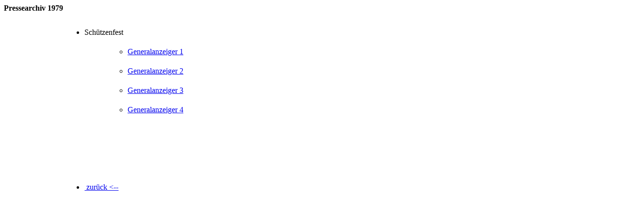

--- FILE ---
content_type: text/html
request_url: https://schuetzen-rheinbach.de/Presse/1979/presseberichte_1979.html
body_size: 536
content:

<html>
<head>
<meta http-equiv="Content-Type"
content="text/html; charset=iso-8859-1">
<meta name="generator" content="Microsoft FrontPage 4.0">
<meta name="author" content="Walter Honerbach">
<meta name="keywords" content="sch&uuml;tzen, rheinbach, schiessen, sch&uuml;tzenbruderschaft">
<meta name="description" content="">
<title>Sch&uuml;tzenbruderschaft Rheinbach</title>

<link rel="stylesheet" type="text/css" href="file:///C|/Dokumente und Einstellungen/Walter/Eigene Dateien/Eigene Webs/format.css" >

</head>

<body class="hintergrund" bgcolor="white" text="black">

<h4>Pressearchiv 1979</h4>

<ul style="line-height:2.5em; font-size:1em; margin-left:10%; margin-right:10%">

<li>Schützenfest</li>

    <ul style="line-height:2.5em; font-size:1em; margin-left:5%; margin-right:10%">
	
		<li><a href="Generalanzeiger_Schuetzenfest_1979.jpg" target="_blank">Generalanzeiger 1</a></li>
		<li><a href="Generalanzeiger_Schuetzenfest_1979_2.jpg" target="_blank">Generalanzeiger 2</a></li>
		<li><a href="Schuetzenfest_1979_3.jpg" target="_blank">Generalanzeiger 3</a></li>
		<li><a href="Schuetzenfest_1979_4.jpg" target="_blank">Generalanzeiger 4</a></li>

    </ul>

<br /><br /><br />
<li><a class="menu1" href="../pressearchiv.html" target="haupt" >&nbsp;zurück  <-- </a></li>

</ul>

</body>
</html>
